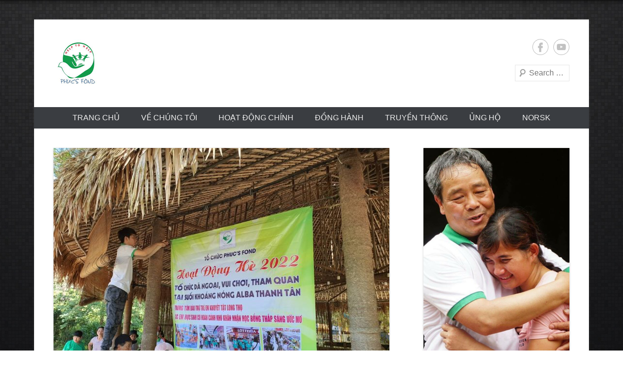

--- FILE ---
content_type: text/html; charset=UTF-8
request_url: http://phucsfondcharity.com/van-con-mot-chut-van-vuong-trong-long/
body_size: 16313
content:
<!DOCTYPE html>

<html lang="en-US">

<head>
<meta charset="UTF-8" />
<link rel="profile" href="http://gmpg.org/xfn/11" />
<link rel="pingback" href="http://phucsfondcharity.com/xmlrpc.php" />
<title>VẪN CÒN MỘT CHÚT &#8220;VẤN VƯƠNG&#8221; TRONG LÒNG</title>
<meta name='robots' content='max-image-preview:large' />
<link rel='dns-prefetch' href='//www.googletagmanager.com' />
<link rel='dns-prefetch' href='//pagead2.googlesyndication.com' />
<link rel="alternate" type="application/rss+xml" title=" &raquo; Feed" href="http://phucsfondcharity.com/feed/" />
<link rel="alternate" type="application/rss+xml" title=" &raquo; Comments Feed" href="http://phucsfondcharity.com/comments/feed/" />
<link rel="alternate" title="oEmbed (JSON)" type="application/json+oembed" href="http://phucsfondcharity.com/wp-json/oembed/1.0/embed?url=http%3A%2F%2Fphucsfondcharity.com%2Fvan-con-mot-chut-van-vuong-trong-long%2F" />
<link rel="alternate" title="oEmbed (XML)" type="text/xml+oembed" href="http://phucsfondcharity.com/wp-json/oembed/1.0/embed?url=http%3A%2F%2Fphucsfondcharity.com%2Fvan-con-mot-chut-van-vuong-trong-long%2F&#038;format=xml" />
<style id='wp-img-auto-sizes-contain-inline-css' type='text/css'>
img:is([sizes=auto i],[sizes^="auto," i]){contain-intrinsic-size:3000px 1500px}
/*# sourceURL=wp-img-auto-sizes-contain-inline-css */
</style>
<style id='wp-emoji-styles-inline-css' type='text/css'>

	img.wp-smiley, img.emoji {
		display: inline !important;
		border: none !important;
		box-shadow: none !important;
		height: 1em !important;
		width: 1em !important;
		margin: 0 0.07em !important;
		vertical-align: -0.1em !important;
		background: none !important;
		padding: 0 !important;
	}
/*# sourceURL=wp-emoji-styles-inline-css */
</style>
<style id='wp-block-library-inline-css' type='text/css'>
:root{--wp-block-synced-color:#7a00df;--wp-block-synced-color--rgb:122,0,223;--wp-bound-block-color:var(--wp-block-synced-color);--wp-editor-canvas-background:#ddd;--wp-admin-theme-color:#007cba;--wp-admin-theme-color--rgb:0,124,186;--wp-admin-theme-color-darker-10:#006ba1;--wp-admin-theme-color-darker-10--rgb:0,107,160.5;--wp-admin-theme-color-darker-20:#005a87;--wp-admin-theme-color-darker-20--rgb:0,90,135;--wp-admin-border-width-focus:2px}@media (min-resolution:192dpi){:root{--wp-admin-border-width-focus:1.5px}}.wp-element-button{cursor:pointer}:root .has-very-light-gray-background-color{background-color:#eee}:root .has-very-dark-gray-background-color{background-color:#313131}:root .has-very-light-gray-color{color:#eee}:root .has-very-dark-gray-color{color:#313131}:root .has-vivid-green-cyan-to-vivid-cyan-blue-gradient-background{background:linear-gradient(135deg,#00d084,#0693e3)}:root .has-purple-crush-gradient-background{background:linear-gradient(135deg,#34e2e4,#4721fb 50%,#ab1dfe)}:root .has-hazy-dawn-gradient-background{background:linear-gradient(135deg,#faaca8,#dad0ec)}:root .has-subdued-olive-gradient-background{background:linear-gradient(135deg,#fafae1,#67a671)}:root .has-atomic-cream-gradient-background{background:linear-gradient(135deg,#fdd79a,#004a59)}:root .has-nightshade-gradient-background{background:linear-gradient(135deg,#330968,#31cdcf)}:root .has-midnight-gradient-background{background:linear-gradient(135deg,#020381,#2874fc)}:root{--wp--preset--font-size--normal:16px;--wp--preset--font-size--huge:42px}.has-regular-font-size{font-size:1em}.has-larger-font-size{font-size:2.625em}.has-normal-font-size{font-size:var(--wp--preset--font-size--normal)}.has-huge-font-size{font-size:var(--wp--preset--font-size--huge)}.has-text-align-center{text-align:center}.has-text-align-left{text-align:left}.has-text-align-right{text-align:right}.has-fit-text{white-space:nowrap!important}#end-resizable-editor-section{display:none}.aligncenter{clear:both}.items-justified-left{justify-content:flex-start}.items-justified-center{justify-content:center}.items-justified-right{justify-content:flex-end}.items-justified-space-between{justify-content:space-between}.screen-reader-text{border:0;clip-path:inset(50%);height:1px;margin:-1px;overflow:hidden;padding:0;position:absolute;width:1px;word-wrap:normal!important}.screen-reader-text:focus{background-color:#ddd;clip-path:none;color:#444;display:block;font-size:1em;height:auto;left:5px;line-height:normal;padding:15px 23px 14px;text-decoration:none;top:5px;width:auto;z-index:100000}html :where(.has-border-color){border-style:solid}html :where([style*=border-top-color]){border-top-style:solid}html :where([style*=border-right-color]){border-right-style:solid}html :where([style*=border-bottom-color]){border-bottom-style:solid}html :where([style*=border-left-color]){border-left-style:solid}html :where([style*=border-width]){border-style:solid}html :where([style*=border-top-width]){border-top-style:solid}html :where([style*=border-right-width]){border-right-style:solid}html :where([style*=border-bottom-width]){border-bottom-style:solid}html :where([style*=border-left-width]){border-left-style:solid}html :where(img[class*=wp-image-]){height:auto;max-width:100%}:where(figure){margin:0 0 1em}html :where(.is-position-sticky){--wp-admin--admin-bar--position-offset:var(--wp-admin--admin-bar--height,0px)}@media screen and (max-width:600px){html :where(.is-position-sticky){--wp-admin--admin-bar--position-offset:0px}}

/*# sourceURL=wp-block-library-inline-css */
</style><style id='wp-block-archives-inline-css' type='text/css'>
.wp-block-archives{box-sizing:border-box}.wp-block-archives-dropdown label{display:block}
/*# sourceURL=http://phucsfondcharity.com/wp-includes/blocks/archives/style.min.css */
</style>
<style id='wp-block-categories-inline-css' type='text/css'>
.wp-block-categories{box-sizing:border-box}.wp-block-categories.alignleft{margin-right:2em}.wp-block-categories.alignright{margin-left:2em}.wp-block-categories.wp-block-categories-dropdown.aligncenter{text-align:center}.wp-block-categories .wp-block-categories__label{display:block;width:100%}
/*# sourceURL=http://phucsfondcharity.com/wp-includes/blocks/categories/style.min.css */
</style>
<style id='wp-block-heading-inline-css' type='text/css'>
h1:where(.wp-block-heading).has-background,h2:where(.wp-block-heading).has-background,h3:where(.wp-block-heading).has-background,h4:where(.wp-block-heading).has-background,h5:where(.wp-block-heading).has-background,h6:where(.wp-block-heading).has-background{padding:1.25em 2.375em}h1.has-text-align-left[style*=writing-mode]:where([style*=vertical-lr]),h1.has-text-align-right[style*=writing-mode]:where([style*=vertical-rl]),h2.has-text-align-left[style*=writing-mode]:where([style*=vertical-lr]),h2.has-text-align-right[style*=writing-mode]:where([style*=vertical-rl]),h3.has-text-align-left[style*=writing-mode]:where([style*=vertical-lr]),h3.has-text-align-right[style*=writing-mode]:where([style*=vertical-rl]),h4.has-text-align-left[style*=writing-mode]:where([style*=vertical-lr]),h4.has-text-align-right[style*=writing-mode]:where([style*=vertical-rl]),h5.has-text-align-left[style*=writing-mode]:where([style*=vertical-lr]),h5.has-text-align-right[style*=writing-mode]:where([style*=vertical-rl]),h6.has-text-align-left[style*=writing-mode]:where([style*=vertical-lr]),h6.has-text-align-right[style*=writing-mode]:where([style*=vertical-rl]){rotate:180deg}
/*# sourceURL=http://phucsfondcharity.com/wp-includes/blocks/heading/style.min.css */
</style>
<style id='wp-block-image-inline-css' type='text/css'>
.wp-block-image>a,.wp-block-image>figure>a{display:inline-block}.wp-block-image img{box-sizing:border-box;height:auto;max-width:100%;vertical-align:bottom}@media not (prefers-reduced-motion){.wp-block-image img.hide{visibility:hidden}.wp-block-image img.show{animation:show-content-image .4s}}.wp-block-image[style*=border-radius] img,.wp-block-image[style*=border-radius]>a{border-radius:inherit}.wp-block-image.has-custom-border img{box-sizing:border-box}.wp-block-image.aligncenter{text-align:center}.wp-block-image.alignfull>a,.wp-block-image.alignwide>a{width:100%}.wp-block-image.alignfull img,.wp-block-image.alignwide img{height:auto;width:100%}.wp-block-image .aligncenter,.wp-block-image .alignleft,.wp-block-image .alignright,.wp-block-image.aligncenter,.wp-block-image.alignleft,.wp-block-image.alignright{display:table}.wp-block-image .aligncenter>figcaption,.wp-block-image .alignleft>figcaption,.wp-block-image .alignright>figcaption,.wp-block-image.aligncenter>figcaption,.wp-block-image.alignleft>figcaption,.wp-block-image.alignright>figcaption{caption-side:bottom;display:table-caption}.wp-block-image .alignleft{float:left;margin:.5em 1em .5em 0}.wp-block-image .alignright{float:right;margin:.5em 0 .5em 1em}.wp-block-image .aligncenter{margin-left:auto;margin-right:auto}.wp-block-image :where(figcaption){margin-bottom:1em;margin-top:.5em}.wp-block-image.is-style-circle-mask img{border-radius:9999px}@supports ((-webkit-mask-image:none) or (mask-image:none)) or (-webkit-mask-image:none){.wp-block-image.is-style-circle-mask img{border-radius:0;-webkit-mask-image:url('data:image/svg+xml;utf8,<svg viewBox="0 0 100 100" xmlns="http://www.w3.org/2000/svg"><circle cx="50" cy="50" r="50"/></svg>');mask-image:url('data:image/svg+xml;utf8,<svg viewBox="0 0 100 100" xmlns="http://www.w3.org/2000/svg"><circle cx="50" cy="50" r="50"/></svg>');mask-mode:alpha;-webkit-mask-position:center;mask-position:center;-webkit-mask-repeat:no-repeat;mask-repeat:no-repeat;-webkit-mask-size:contain;mask-size:contain}}:root :where(.wp-block-image.is-style-rounded img,.wp-block-image .is-style-rounded img){border-radius:9999px}.wp-block-image figure{margin:0}.wp-lightbox-container{display:flex;flex-direction:column;position:relative}.wp-lightbox-container img{cursor:zoom-in}.wp-lightbox-container img:hover+button{opacity:1}.wp-lightbox-container button{align-items:center;backdrop-filter:blur(16px) saturate(180%);background-color:#5a5a5a40;border:none;border-radius:4px;cursor:zoom-in;display:flex;height:20px;justify-content:center;opacity:0;padding:0;position:absolute;right:16px;text-align:center;top:16px;width:20px;z-index:100}@media not (prefers-reduced-motion){.wp-lightbox-container button{transition:opacity .2s ease}}.wp-lightbox-container button:focus-visible{outline:3px auto #5a5a5a40;outline:3px auto -webkit-focus-ring-color;outline-offset:3px}.wp-lightbox-container button:hover{cursor:pointer;opacity:1}.wp-lightbox-container button:focus{opacity:1}.wp-lightbox-container button:focus,.wp-lightbox-container button:hover,.wp-lightbox-container button:not(:hover):not(:active):not(.has-background){background-color:#5a5a5a40;border:none}.wp-lightbox-overlay{box-sizing:border-box;cursor:zoom-out;height:100vh;left:0;overflow:hidden;position:fixed;top:0;visibility:hidden;width:100%;z-index:100000}.wp-lightbox-overlay .close-button{align-items:center;cursor:pointer;display:flex;justify-content:center;min-height:40px;min-width:40px;padding:0;position:absolute;right:calc(env(safe-area-inset-right) + 16px);top:calc(env(safe-area-inset-top) + 16px);z-index:5000000}.wp-lightbox-overlay .close-button:focus,.wp-lightbox-overlay .close-button:hover,.wp-lightbox-overlay .close-button:not(:hover):not(:active):not(.has-background){background:none;border:none}.wp-lightbox-overlay .lightbox-image-container{height:var(--wp--lightbox-container-height);left:50%;overflow:hidden;position:absolute;top:50%;transform:translate(-50%,-50%);transform-origin:top left;width:var(--wp--lightbox-container-width);z-index:9999999999}.wp-lightbox-overlay .wp-block-image{align-items:center;box-sizing:border-box;display:flex;height:100%;justify-content:center;margin:0;position:relative;transform-origin:0 0;width:100%;z-index:3000000}.wp-lightbox-overlay .wp-block-image img{height:var(--wp--lightbox-image-height);min-height:var(--wp--lightbox-image-height);min-width:var(--wp--lightbox-image-width);width:var(--wp--lightbox-image-width)}.wp-lightbox-overlay .wp-block-image figcaption{display:none}.wp-lightbox-overlay button{background:none;border:none}.wp-lightbox-overlay .scrim{background-color:#fff;height:100%;opacity:.9;position:absolute;width:100%;z-index:2000000}.wp-lightbox-overlay.active{visibility:visible}@media not (prefers-reduced-motion){.wp-lightbox-overlay.active{animation:turn-on-visibility .25s both}.wp-lightbox-overlay.active img{animation:turn-on-visibility .35s both}.wp-lightbox-overlay.show-closing-animation:not(.active){animation:turn-off-visibility .35s both}.wp-lightbox-overlay.show-closing-animation:not(.active) img{animation:turn-off-visibility .25s both}.wp-lightbox-overlay.zoom.active{animation:none;opacity:1;visibility:visible}.wp-lightbox-overlay.zoom.active .lightbox-image-container{animation:lightbox-zoom-in .4s}.wp-lightbox-overlay.zoom.active .lightbox-image-container img{animation:none}.wp-lightbox-overlay.zoom.active .scrim{animation:turn-on-visibility .4s forwards}.wp-lightbox-overlay.zoom.show-closing-animation:not(.active){animation:none}.wp-lightbox-overlay.zoom.show-closing-animation:not(.active) .lightbox-image-container{animation:lightbox-zoom-out .4s}.wp-lightbox-overlay.zoom.show-closing-animation:not(.active) .lightbox-image-container img{animation:none}.wp-lightbox-overlay.zoom.show-closing-animation:not(.active) .scrim{animation:turn-off-visibility .4s forwards}}@keyframes show-content-image{0%{visibility:hidden}99%{visibility:hidden}to{visibility:visible}}@keyframes turn-on-visibility{0%{opacity:0}to{opacity:1}}@keyframes turn-off-visibility{0%{opacity:1;visibility:visible}99%{opacity:0;visibility:visible}to{opacity:0;visibility:hidden}}@keyframes lightbox-zoom-in{0%{transform:translate(calc((-100vw + var(--wp--lightbox-scrollbar-width))/2 + var(--wp--lightbox-initial-left-position)),calc(-50vh + var(--wp--lightbox-initial-top-position))) scale(var(--wp--lightbox-scale))}to{transform:translate(-50%,-50%) scale(1)}}@keyframes lightbox-zoom-out{0%{transform:translate(-50%,-50%) scale(1);visibility:visible}99%{visibility:visible}to{transform:translate(calc((-100vw + var(--wp--lightbox-scrollbar-width))/2 + var(--wp--lightbox-initial-left-position)),calc(-50vh + var(--wp--lightbox-initial-top-position))) scale(var(--wp--lightbox-scale));visibility:hidden}}
/*# sourceURL=http://phucsfondcharity.com/wp-includes/blocks/image/style.min.css */
</style>
<style id='wp-block-image-theme-inline-css' type='text/css'>
:root :where(.wp-block-image figcaption){color:#555;font-size:13px;text-align:center}.is-dark-theme :root :where(.wp-block-image figcaption){color:#ffffffa6}.wp-block-image{margin:0 0 1em}
/*# sourceURL=http://phucsfondcharity.com/wp-includes/blocks/image/theme.min.css */
</style>
<style id='wp-block-latest-posts-inline-css' type='text/css'>
.wp-block-latest-posts{box-sizing:border-box}.wp-block-latest-posts.alignleft{margin-right:2em}.wp-block-latest-posts.alignright{margin-left:2em}.wp-block-latest-posts.wp-block-latest-posts__list{list-style:none}.wp-block-latest-posts.wp-block-latest-posts__list li{clear:both;overflow-wrap:break-word}.wp-block-latest-posts.is-grid{display:flex;flex-wrap:wrap}.wp-block-latest-posts.is-grid li{margin:0 1.25em 1.25em 0;width:100%}@media (min-width:600px){.wp-block-latest-posts.columns-2 li{width:calc(50% - .625em)}.wp-block-latest-posts.columns-2 li:nth-child(2n){margin-right:0}.wp-block-latest-posts.columns-3 li{width:calc(33.33333% - .83333em)}.wp-block-latest-posts.columns-3 li:nth-child(3n){margin-right:0}.wp-block-latest-posts.columns-4 li{width:calc(25% - .9375em)}.wp-block-latest-posts.columns-4 li:nth-child(4n){margin-right:0}.wp-block-latest-posts.columns-5 li{width:calc(20% - 1em)}.wp-block-latest-posts.columns-5 li:nth-child(5n){margin-right:0}.wp-block-latest-posts.columns-6 li{width:calc(16.66667% - 1.04167em)}.wp-block-latest-posts.columns-6 li:nth-child(6n){margin-right:0}}:root :where(.wp-block-latest-posts.is-grid){padding:0}:root :where(.wp-block-latest-posts.wp-block-latest-posts__list){padding-left:0}.wp-block-latest-posts__post-author,.wp-block-latest-posts__post-date{display:block;font-size:.8125em}.wp-block-latest-posts__post-excerpt,.wp-block-latest-posts__post-full-content{margin-bottom:1em;margin-top:.5em}.wp-block-latest-posts__featured-image a{display:inline-block}.wp-block-latest-posts__featured-image img{height:auto;max-width:100%;width:auto}.wp-block-latest-posts__featured-image.alignleft{float:left;margin-right:1em}.wp-block-latest-posts__featured-image.alignright{float:right;margin-left:1em}.wp-block-latest-posts__featured-image.aligncenter{margin-bottom:1em;text-align:center}
/*# sourceURL=http://phucsfondcharity.com/wp-includes/blocks/latest-posts/style.min.css */
</style>
<style id='wp-block-embed-inline-css' type='text/css'>
.wp-block-embed.alignleft,.wp-block-embed.alignright,.wp-block[data-align=left]>[data-type="core/embed"],.wp-block[data-align=right]>[data-type="core/embed"]{max-width:360px;width:100%}.wp-block-embed.alignleft .wp-block-embed__wrapper,.wp-block-embed.alignright .wp-block-embed__wrapper,.wp-block[data-align=left]>[data-type="core/embed"] .wp-block-embed__wrapper,.wp-block[data-align=right]>[data-type="core/embed"] .wp-block-embed__wrapper{min-width:280px}.wp-block-cover .wp-block-embed{min-height:240px;min-width:320px}.wp-block-embed{overflow-wrap:break-word}.wp-block-embed :where(figcaption){margin-bottom:1em;margin-top:.5em}.wp-block-embed iframe{max-width:100%}.wp-block-embed__wrapper{position:relative}.wp-embed-responsive .wp-has-aspect-ratio .wp-block-embed__wrapper:before{content:"";display:block;padding-top:50%}.wp-embed-responsive .wp-has-aspect-ratio iframe{bottom:0;height:100%;left:0;position:absolute;right:0;top:0;width:100%}.wp-embed-responsive .wp-embed-aspect-21-9 .wp-block-embed__wrapper:before{padding-top:42.85%}.wp-embed-responsive .wp-embed-aspect-18-9 .wp-block-embed__wrapper:before{padding-top:50%}.wp-embed-responsive .wp-embed-aspect-16-9 .wp-block-embed__wrapper:before{padding-top:56.25%}.wp-embed-responsive .wp-embed-aspect-4-3 .wp-block-embed__wrapper:before{padding-top:75%}.wp-embed-responsive .wp-embed-aspect-1-1 .wp-block-embed__wrapper:before{padding-top:100%}.wp-embed-responsive .wp-embed-aspect-9-16 .wp-block-embed__wrapper:before{padding-top:177.77%}.wp-embed-responsive .wp-embed-aspect-1-2 .wp-block-embed__wrapper:before{padding-top:200%}
/*# sourceURL=http://phucsfondcharity.com/wp-includes/blocks/embed/style.min.css */
</style>
<style id='wp-block-embed-theme-inline-css' type='text/css'>
.wp-block-embed :where(figcaption){color:#555;font-size:13px;text-align:center}.is-dark-theme .wp-block-embed :where(figcaption){color:#ffffffa6}.wp-block-embed{margin:0 0 1em}
/*# sourceURL=http://phucsfondcharity.com/wp-includes/blocks/embed/theme.min.css */
</style>
<style id='wp-block-group-inline-css' type='text/css'>
.wp-block-group{box-sizing:border-box}:where(.wp-block-group.wp-block-group-is-layout-constrained){position:relative}
/*# sourceURL=http://phucsfondcharity.com/wp-includes/blocks/group/style.min.css */
</style>
<style id='wp-block-group-theme-inline-css' type='text/css'>
:where(.wp-block-group.has-background){padding:1.25em 2.375em}
/*# sourceURL=http://phucsfondcharity.com/wp-includes/blocks/group/theme.min.css */
</style>
<style id='wp-block-pullquote-inline-css' type='text/css'>
.wp-block-pullquote{box-sizing:border-box;margin:0 0 1em;overflow-wrap:break-word;padding:4em 0;text-align:center}.wp-block-pullquote blockquote,.wp-block-pullquote p{color:inherit}.wp-block-pullquote blockquote{margin:0}.wp-block-pullquote p{margin-top:0}.wp-block-pullquote p:last-child{margin-bottom:0}.wp-block-pullquote.alignleft,.wp-block-pullquote.alignright{max-width:420px}.wp-block-pullquote cite,.wp-block-pullquote footer{position:relative}.wp-block-pullquote .has-text-color a{color:inherit}.wp-block-pullquote.has-text-align-left blockquote{text-align:left}.wp-block-pullquote.has-text-align-right blockquote{text-align:right}.wp-block-pullquote.has-text-align-center blockquote{text-align:center}.wp-block-pullquote.is-style-solid-color{border:none}.wp-block-pullquote.is-style-solid-color blockquote{margin-left:auto;margin-right:auto;max-width:60%}.wp-block-pullquote.is-style-solid-color blockquote p{font-size:2em;margin-bottom:0;margin-top:0}.wp-block-pullquote.is-style-solid-color blockquote cite{font-style:normal;text-transform:none}.wp-block-pullquote :where(cite){color:inherit;display:block}
/*# sourceURL=http://phucsfondcharity.com/wp-includes/blocks/pullquote/style.min.css */
</style>
<style id='wp-block-pullquote-theme-inline-css' type='text/css'>
.wp-block-pullquote{border-bottom:4px solid;border-top:4px solid;color:currentColor;margin-bottom:1.75em}.wp-block-pullquote :where(cite),.wp-block-pullquote :where(footer),.wp-block-pullquote__citation{color:currentColor;font-size:.8125em;font-style:normal;text-transform:uppercase}
/*# sourceURL=http://phucsfondcharity.com/wp-includes/blocks/pullquote/theme.min.css */
</style>
<style id='global-styles-inline-css' type='text/css'>
:root{--wp--preset--aspect-ratio--square: 1;--wp--preset--aspect-ratio--4-3: 4/3;--wp--preset--aspect-ratio--3-4: 3/4;--wp--preset--aspect-ratio--3-2: 3/2;--wp--preset--aspect-ratio--2-3: 2/3;--wp--preset--aspect-ratio--16-9: 16/9;--wp--preset--aspect-ratio--9-16: 9/16;--wp--preset--color--black: #000000;--wp--preset--color--cyan-bluish-gray: #abb8c3;--wp--preset--color--white: #ffffff;--wp--preset--color--pale-pink: #f78da7;--wp--preset--color--vivid-red: #cf2e2e;--wp--preset--color--luminous-vivid-orange: #ff6900;--wp--preset--color--luminous-vivid-amber: #fcb900;--wp--preset--color--light-green-cyan: #7bdcb5;--wp--preset--color--vivid-green-cyan: #00d084;--wp--preset--color--pale-cyan-blue: #8ed1fc;--wp--preset--color--vivid-cyan-blue: #0693e3;--wp--preset--color--vivid-purple: #9b51e0;--wp--preset--color--dark-gray: #3a3d41;--wp--preset--color--medium-gray: #757575;--wp--preset--color--light-gray: #eeeeee;--wp--preset--color--blue: #0088cc;--wp--preset--gradient--vivid-cyan-blue-to-vivid-purple: linear-gradient(135deg,rgb(6,147,227) 0%,rgb(155,81,224) 100%);--wp--preset--gradient--light-green-cyan-to-vivid-green-cyan: linear-gradient(135deg,rgb(122,220,180) 0%,rgb(0,208,130) 100%);--wp--preset--gradient--luminous-vivid-amber-to-luminous-vivid-orange: linear-gradient(135deg,rgb(252,185,0) 0%,rgb(255,105,0) 100%);--wp--preset--gradient--luminous-vivid-orange-to-vivid-red: linear-gradient(135deg,rgb(255,105,0) 0%,rgb(207,46,46) 100%);--wp--preset--gradient--very-light-gray-to-cyan-bluish-gray: linear-gradient(135deg,rgb(238,238,238) 0%,rgb(169,184,195) 100%);--wp--preset--gradient--cool-to-warm-spectrum: linear-gradient(135deg,rgb(74,234,220) 0%,rgb(151,120,209) 20%,rgb(207,42,186) 40%,rgb(238,44,130) 60%,rgb(251,105,98) 80%,rgb(254,248,76) 100%);--wp--preset--gradient--blush-light-purple: linear-gradient(135deg,rgb(255,206,236) 0%,rgb(152,150,240) 100%);--wp--preset--gradient--blush-bordeaux: linear-gradient(135deg,rgb(254,205,165) 0%,rgb(254,45,45) 50%,rgb(107,0,62) 100%);--wp--preset--gradient--luminous-dusk: linear-gradient(135deg,rgb(255,203,112) 0%,rgb(199,81,192) 50%,rgb(65,88,208) 100%);--wp--preset--gradient--pale-ocean: linear-gradient(135deg,rgb(255,245,203) 0%,rgb(182,227,212) 50%,rgb(51,167,181) 100%);--wp--preset--gradient--electric-grass: linear-gradient(135deg,rgb(202,248,128) 0%,rgb(113,206,126) 100%);--wp--preset--gradient--midnight: linear-gradient(135deg,rgb(2,3,129) 0%,rgb(40,116,252) 100%);--wp--preset--font-size--small: 16px;--wp--preset--font-size--medium: 20px;--wp--preset--font-size--large: 24px;--wp--preset--font-size--x-large: 42px;--wp--preset--font-size--extra-small: 16px;--wp--preset--font-size--normal: 18px;--wp--preset--font-size--huge: 30px;--wp--preset--spacing--20: 0.44rem;--wp--preset--spacing--30: 0.67rem;--wp--preset--spacing--40: 1rem;--wp--preset--spacing--50: 1.5rem;--wp--preset--spacing--60: 2.25rem;--wp--preset--spacing--70: 3.38rem;--wp--preset--spacing--80: 5.06rem;--wp--preset--shadow--natural: 6px 6px 9px rgba(0, 0, 0, 0.2);--wp--preset--shadow--deep: 12px 12px 50px rgba(0, 0, 0, 0.4);--wp--preset--shadow--sharp: 6px 6px 0px rgba(0, 0, 0, 0.2);--wp--preset--shadow--outlined: 6px 6px 0px -3px rgb(255, 255, 255), 6px 6px rgb(0, 0, 0);--wp--preset--shadow--crisp: 6px 6px 0px rgb(0, 0, 0);}:where(.is-layout-flex){gap: 0.5em;}:where(.is-layout-grid){gap: 0.5em;}body .is-layout-flex{display: flex;}.is-layout-flex{flex-wrap: wrap;align-items: center;}.is-layout-flex > :is(*, div){margin: 0;}body .is-layout-grid{display: grid;}.is-layout-grid > :is(*, div){margin: 0;}:where(.wp-block-columns.is-layout-flex){gap: 2em;}:where(.wp-block-columns.is-layout-grid){gap: 2em;}:where(.wp-block-post-template.is-layout-flex){gap: 1.25em;}:where(.wp-block-post-template.is-layout-grid){gap: 1.25em;}.has-black-color{color: var(--wp--preset--color--black) !important;}.has-cyan-bluish-gray-color{color: var(--wp--preset--color--cyan-bluish-gray) !important;}.has-white-color{color: var(--wp--preset--color--white) !important;}.has-pale-pink-color{color: var(--wp--preset--color--pale-pink) !important;}.has-vivid-red-color{color: var(--wp--preset--color--vivid-red) !important;}.has-luminous-vivid-orange-color{color: var(--wp--preset--color--luminous-vivid-orange) !important;}.has-luminous-vivid-amber-color{color: var(--wp--preset--color--luminous-vivid-amber) !important;}.has-light-green-cyan-color{color: var(--wp--preset--color--light-green-cyan) !important;}.has-vivid-green-cyan-color{color: var(--wp--preset--color--vivid-green-cyan) !important;}.has-pale-cyan-blue-color{color: var(--wp--preset--color--pale-cyan-blue) !important;}.has-vivid-cyan-blue-color{color: var(--wp--preset--color--vivid-cyan-blue) !important;}.has-vivid-purple-color{color: var(--wp--preset--color--vivid-purple) !important;}.has-black-background-color{background-color: var(--wp--preset--color--black) !important;}.has-cyan-bluish-gray-background-color{background-color: var(--wp--preset--color--cyan-bluish-gray) !important;}.has-white-background-color{background-color: var(--wp--preset--color--white) !important;}.has-pale-pink-background-color{background-color: var(--wp--preset--color--pale-pink) !important;}.has-vivid-red-background-color{background-color: var(--wp--preset--color--vivid-red) !important;}.has-luminous-vivid-orange-background-color{background-color: var(--wp--preset--color--luminous-vivid-orange) !important;}.has-luminous-vivid-amber-background-color{background-color: var(--wp--preset--color--luminous-vivid-amber) !important;}.has-light-green-cyan-background-color{background-color: var(--wp--preset--color--light-green-cyan) !important;}.has-vivid-green-cyan-background-color{background-color: var(--wp--preset--color--vivid-green-cyan) !important;}.has-pale-cyan-blue-background-color{background-color: var(--wp--preset--color--pale-cyan-blue) !important;}.has-vivid-cyan-blue-background-color{background-color: var(--wp--preset--color--vivid-cyan-blue) !important;}.has-vivid-purple-background-color{background-color: var(--wp--preset--color--vivid-purple) !important;}.has-black-border-color{border-color: var(--wp--preset--color--black) !important;}.has-cyan-bluish-gray-border-color{border-color: var(--wp--preset--color--cyan-bluish-gray) !important;}.has-white-border-color{border-color: var(--wp--preset--color--white) !important;}.has-pale-pink-border-color{border-color: var(--wp--preset--color--pale-pink) !important;}.has-vivid-red-border-color{border-color: var(--wp--preset--color--vivid-red) !important;}.has-luminous-vivid-orange-border-color{border-color: var(--wp--preset--color--luminous-vivid-orange) !important;}.has-luminous-vivid-amber-border-color{border-color: var(--wp--preset--color--luminous-vivid-amber) !important;}.has-light-green-cyan-border-color{border-color: var(--wp--preset--color--light-green-cyan) !important;}.has-vivid-green-cyan-border-color{border-color: var(--wp--preset--color--vivid-green-cyan) !important;}.has-pale-cyan-blue-border-color{border-color: var(--wp--preset--color--pale-cyan-blue) !important;}.has-vivid-cyan-blue-border-color{border-color: var(--wp--preset--color--vivid-cyan-blue) !important;}.has-vivid-purple-border-color{border-color: var(--wp--preset--color--vivid-purple) !important;}.has-vivid-cyan-blue-to-vivid-purple-gradient-background{background: var(--wp--preset--gradient--vivid-cyan-blue-to-vivid-purple) !important;}.has-light-green-cyan-to-vivid-green-cyan-gradient-background{background: var(--wp--preset--gradient--light-green-cyan-to-vivid-green-cyan) !important;}.has-luminous-vivid-amber-to-luminous-vivid-orange-gradient-background{background: var(--wp--preset--gradient--luminous-vivid-amber-to-luminous-vivid-orange) !important;}.has-luminous-vivid-orange-to-vivid-red-gradient-background{background: var(--wp--preset--gradient--luminous-vivid-orange-to-vivid-red) !important;}.has-very-light-gray-to-cyan-bluish-gray-gradient-background{background: var(--wp--preset--gradient--very-light-gray-to-cyan-bluish-gray) !important;}.has-cool-to-warm-spectrum-gradient-background{background: var(--wp--preset--gradient--cool-to-warm-spectrum) !important;}.has-blush-light-purple-gradient-background{background: var(--wp--preset--gradient--blush-light-purple) !important;}.has-blush-bordeaux-gradient-background{background: var(--wp--preset--gradient--blush-bordeaux) !important;}.has-luminous-dusk-gradient-background{background: var(--wp--preset--gradient--luminous-dusk) !important;}.has-pale-ocean-gradient-background{background: var(--wp--preset--gradient--pale-ocean) !important;}.has-electric-grass-gradient-background{background: var(--wp--preset--gradient--electric-grass) !important;}.has-midnight-gradient-background{background: var(--wp--preset--gradient--midnight) !important;}.has-small-font-size{font-size: var(--wp--preset--font-size--small) !important;}.has-medium-font-size{font-size: var(--wp--preset--font-size--medium) !important;}.has-large-font-size{font-size: var(--wp--preset--font-size--large) !important;}.has-x-large-font-size{font-size: var(--wp--preset--font-size--x-large) !important;}
:root :where(.wp-block-pullquote){font-size: 1.5em;line-height: 1.6;}
/*# sourceURL=global-styles-inline-css */
</style>

<style id='classic-theme-styles-inline-css' type='text/css'>
/*! This file is auto-generated */
.wp-block-button__link{color:#fff;background-color:#32373c;border-radius:9999px;box-shadow:none;text-decoration:none;padding:calc(.667em + 2px) calc(1.333em + 2px);font-size:1.125em}.wp-block-file__button{background:#32373c;color:#fff;text-decoration:none}
/*# sourceURL=/wp-includes/css/classic-themes.min.css */
</style>
<link rel='stylesheet' id='catcheverest-style-css' href='http://phucsfondcharity.com/wp-content/themes/catch-everest/style.css?ver=20260107-14648' type='text/css' media='all' />
<link rel='stylesheet' id='catcheverest-block-style-css' href='http://phucsfondcharity.com/wp-content/themes/catch-everest/css/blocks.css?ver=1.0' type='text/css' media='all' />
<link rel='stylesheet' id='genericons-css' href='http://phucsfondcharity.com/wp-content/themes/catch-everest/genericons/genericons.css?ver=3.4.1' type='text/css' media='all' />
<script type="text/javascript" src="http://phucsfondcharity.com/wp-includes/js/jquery/jquery.min.js?ver=3.7.1" id="jquery-core-js"></script>
<script type="text/javascript" src="http://phucsfondcharity.com/wp-includes/js/jquery/jquery-migrate.min.js?ver=3.4.1" id="jquery-migrate-js"></script>
<link rel="https://api.w.org/" href="http://phucsfondcharity.com/wp-json/" /><link rel="alternate" title="JSON" type="application/json" href="http://phucsfondcharity.com/wp-json/wp/v2/posts/3015" /><link rel="EditURI" type="application/rsd+xml" title="RSD" href="http://phucsfondcharity.com/xmlrpc.php?rsd" />
<link rel="canonical" href="http://phucsfondcharity.com/van-con-mot-chut-van-vuong-trong-long/" />
<link rel='shortlink' href='http://phucsfondcharity.com/?p=3015' />
<meta name="generator" content="Site Kit by Google 1.170.0" /><!-- refreshing cache -->
<!-- Google AdSense meta tags added by Site Kit -->
<meta name="google-adsense-platform-account" content="ca-host-pub-2644536267352236">
<meta name="google-adsense-platform-domain" content="sitekit.withgoogle.com">
<!-- End Google AdSense meta tags added by Site Kit -->
	<style type="text/css">
			#hgroup.with-logo { padding: 0; }
		#site-title,
		#site-description {
			position: absolute !important;
			clip: rect(1px 1px 1px 1px); /* IE6, IE7 */
			clip: rect(1px, 1px, 1px, 1px);
		}
		</style>
	<style type="text/css" id="custom-background-css">
body.custom-background { background-image: url("http://phucsfondcharity.com/wp-content/uploads/2015/03/wallpaper324845.jpg"); background-position: center top; background-size: auto; background-repeat: repeat; background-attachment: fixed; }
</style>
	
<!-- Google Tag Manager snippet added by Site Kit -->
<script type="text/javascript">
/* <![CDATA[ */

			( function( w, d, s, l, i ) {
				w[l] = w[l] || [];
				w[l].push( {'gtm.start': new Date().getTime(), event: 'gtm.js'} );
				var f = d.getElementsByTagName( s )[0],
					j = d.createElement( s ), dl = l != 'dataLayer' ? '&l=' + l : '';
				j.async = true;
				j.src = 'https://www.googletagmanager.com/gtm.js?id=' + i + dl;
				f.parentNode.insertBefore( j, f );
			} )( window, document, 'script', 'dataLayer', 'GTM-MDPQQZX' );
			
/* ]]> */
</script>

<!-- End Google Tag Manager snippet added by Site Kit -->

<!-- Google AdSense snippet added by Site Kit -->
<script type="text/javascript" async="async" src="https://pagead2.googlesyndication.com/pagead/js/adsbygoogle.js?client=ca-pub-6197252545719204&amp;host=ca-host-pub-2644536267352236" crossorigin="anonymous"></script>

<!-- End Google AdSense snippet added by Site Kit -->
<link rel="icon" href="http://phucsfondcharity.com/wp-content/uploads/2021/09/flavicon-pf.gif" sizes="32x32" />
<link rel="icon" href="http://phucsfondcharity.com/wp-content/uploads/2021/09/flavicon-pf.gif" sizes="192x192" />
<link rel="apple-touch-icon" href="http://phucsfondcharity.com/wp-content/uploads/2021/09/flavicon-pf.gif" />
<meta name="msapplication-TileImage" content="http://phucsfondcharity.com/wp-content/uploads/2021/09/flavicon-pf.gif" />
		<style type="text/css" id="wp-custom-css">
			.powered {display: none;}
.copyright {display: none;}
code, kbd, tt, var {display: none;}
textarea {display: none;}
#commentform input {display: none;}

comments-title, #reply-title, #respond{display: none;}


#h1{ border-bottom: 4px solid #FF6600;
    color: #333333;
    font-size: 1.8em;
    text-shadow: 0 2px 0 #CCCCCC;
     font-weight: bold;
    width: calc(100% - 20px) !important;
}
#block { background: #CCC;
width: 50%;
margin: 100px 10px 10px 10px;
padding: 5px 5px 5px 10px;
float: left;
border: 4px solid #FF6600;
display: block;}
#titreh1 {    color: #009933;
    font-family: 'Comic Sans MS';
    font-size: 2.7em;
    font-weight: bold;
    margin: -20px 0 5px;}
#titreh2 {    color: #009933;
    font-family: 'Comic Sans MS';
    font-size: 1.7em;
    font-weight: bold;
    margin: -10px 0 3px;
    background-color:#F3F3F3;}
#resume{    border-bottom: 3px solid #DCDEDF;
    border-top: 3px solid #DCDEDF;
    color: #7C7C7C;
    font-size: 1.5em;
    font-weight: normal;
    margin: -15px 0 18px;
    padding: 6px 0 6px;}

.page-header{display: none;}
 		</style>
		</head>

<body class="wp-singular post-template-default single single-post postid-3015 single-format-standard custom-background wp-custom-logo wp-embed-responsive wp-theme-catch-everest right-sidebar">

		<!-- Google Tag Manager (noscript) snippet added by Site Kit -->
		<noscript>
			<iframe src="https://www.googletagmanager.com/ns.html?id=GTM-MDPQQZX" height="0" width="0" style="display:none;visibility:hidden"></iframe>
		</noscript>
		<!-- End Google Tag Manager (noscript) snippet added by Site Kit -->
		

<div id="page" class="hfeed site">

		<a class="skip-link screen-reader-text" href="#content">Skip to content</a>

	<header id="masthead" role="banner">

    	
    	<div id="hgroup-wrap" class="container">

       		
        <div id="header-left">
                            	<div id="site-logo"><a href="http://phucsfondcharity.com/" class="custom-logo-link" rel="home"><img width="100" height="100" src="http://phucsfondcharity.com/wp-content/uploads/2021/09/flavicon-pf.gif" class="custom-logo" alt="" decoding="async" /></a></div>
                	<div id="hgroup" class="with-logo">
                
									<p id="site-title"><a href="http://phucsfondcharity.com/" rel="home"></a></p>
				
            </div><!-- #hgroup -->
        </div><!-- #header-left -->

    <div id="header-right" class="header-sidebar widget-area">
    				<aside class="widget widget_catcheverest_social_widget">
           		
		<ul class="social-profile"><li class="facebook"><a href="https://www.facebook.com/phucs.fond.9" title="Facebook" target="_blank">Facebook</a></li><li class="you-tube"><a href="https://www.youtube.com/channel/UC0pMXA2VdcBEnWQ50_m2-2A" title="YouTube" target="_blank">YouTube</a></li>
		</ul>           	</aside>
		        <aside class="widget widget_search" id="search-5">
        		<form method="get" class="searchform" action="http://phucsfondcharity.com/" role="search">
		<label for="s" class="screen-reader-text">Search</label>
		<input type="text" class="field" name="s" value="" id="s" placeholder="Search …" />
		<input type="submit" class="submit" name="submit" id="searchsubmit" value="Search" />
	</form>
		</aside>
    </div><!-- #header-right .widget-area -->

        </div><!-- #hgroup-wrap -->

        	<div id="primary-menu-wrapper" class="menu-wrapper">
        <div class="menu-toggle-wrapper">
            <button id="menu-toggle" class="menu-toggle" aria-controls="main-menu" aria-expanded="false"><span class="menu-label">Menu</span></button>
        </div><!-- .menu-toggle-wrapper -->

        <div class="menu-inside-wrapper">
            <nav id="site-navigation" class="main-navigation" role="navigation" aria-label="Primary Menu">
            <ul id="primary-menu" class="menu nav-menu"><li id="menu-item-914" class="menu-item menu-item-type-custom menu-item-object-custom menu-item-home menu-item-914"><a href="http://phucsfondcharity.com/">Trang chủ</a></li>
<li id="menu-item-17" class="menu-item menu-item-type-custom menu-item-object-custom menu-item-home menu-item-has-children menu-item-17"><a href="http://phucsfondcharity.com">VỀ CHÚNG TÔI</a>
<ul class="sub-menu">
	<li id="menu-item-18" class="menu-item menu-item-type-post_type menu-item-object-page menu-item-18"><a href="http://phucsfondcharity.com/gioi-thieu-phucs-fond/lich-su/">QUÁ TRÌNH PHÁT TRIỂN</a></li>
	<li id="menu-item-21" class="menu-item menu-item-type-post_type menu-item-object-page menu-item-21"><a href="http://phucsfondcharity.com/gioi-thieu-phucs-fond/su-menh/">SỨ MỆNH</a></li>
	<li id="menu-item-23" class="menu-item menu-item-type-post_type menu-item-object-page menu-item-23"><a href="http://phucsfondcharity.com/gioi-thieu-phucs-fond/to-chuc/">Tổ chức</a></li>
	<li id="menu-item-22" class="menu-item menu-item-type-post_type menu-item-object-page menu-item-22"><a href="http://phucsfondcharity.com/gioi-thieu-phucs-fond/thu-ngo/">THƯ NGỎ</a></li>
	<li id="menu-item-460" class="menu-item menu-item-type-post_type menu-item-object-page menu-item-460"><a href="http://phucsfondcharity.com/gioi-thieu-phucs-fond/lien-he/">LIÊN HỆ</a></li>
</ul>
</li>
<li id="menu-item-1507" class="menu-item menu-item-type-custom menu-item-object-custom menu-item-home menu-item-has-children menu-item-1507"><a href="http://phucsfondcharity.com">Hoạt động CHÍNH</a>
<ul class="sub-menu">
	<li id="menu-item-54" class="menu-item menu-item-type-post_type menu-item-object-page menu-item-54"><a href="http://phucsfondcharity.com/hoat-dong/hoc-bong/">Học bổng Phuc&#8217;s Fond</a></li>
	<li id="menu-item-52" class="menu-item menu-item-type-post_type menu-item-object-page menu-item-52"><a href="http://phucsfondcharity.com/hoat-dong/giup-nguoi-kho-khan/">GIÚP NGƯỜI CÓ HOÀN CẢNH KHÓ KHĂN</a></li>
	<li id="menu-item-53" class="menu-item menu-item-type-post_type menu-item-object-page menu-item-53"><a href="http://phucsfondcharity.com/hoat-dong/ngay-gia-dinh/">Ngày gia đình viện dưỡng lão</a></li>
	<li id="menu-item-55" class="menu-item menu-item-type-post_type menu-item-object-page menu-item-55"><a href="http://phucsfondcharity.com/hoat-dong/nha-tinh-nghia/">Nhà tình thương</a></li>
</ul>
</li>
<li id="menu-item-1509" class="menu-item menu-item-type-custom menu-item-object-custom menu-item-home menu-item-has-children menu-item-1509"><a href="http://phucsfondcharity.com">Đồng hành</a>
<ul class="sub-menu">
	<li id="menu-item-100" class="menu-item menu-item-type-post_type menu-item-object-page menu-item-100"><a href="http://phucsfondcharity.com/ung-ho/tinh-nguyen-vien/">TÌNH NGUYỆN VIÊN</a></li>
	<li id="menu-item-99" class="menu-item menu-item-type-post_type menu-item-object-page menu-item-99"><a href="http://phucsfondcharity.com/ung-ho/doi-tac/">NHÀ TÀI TRỢ</a></li>
</ul>
</li>
<li id="menu-item-1952" class="menu-item menu-item-type-taxonomy menu-item-object-category menu-item-1952"><a href="http://phucsfondcharity.com/category/truyen-thong/">Truyền thông</a></li>
<li id="menu-item-1945" class="menu-item menu-item-type-post_type menu-item-object-page menu-item-1945"><a href="http://phucsfondcharity.com/ung-ho/ung-ho-phuc-fond/">ỦNG HỘ</a></li>
<li id="menu-item-2252" class="menu-item menu-item-type-custom menu-item-object-custom menu-item-2252"><a href="http://phucsfondcharity.org">norsk</a></li>
<li class="default-menu"><a href="http://phucsfondcharity.com/" title="Menu">Menu</a></li></ul>            </nav><!-- .main-navigation -->
    	</div>
    </div>

	</header><!-- #masthead .site-header -->

	
	

    <div id="main" class="container">

		
		<div id="primary" class="content-area">
			<div id="content" class="site-content" role="main">

			
					<nav role="navigation" id="nav-above" class="site-navigation post-navigation">
		<a class="screen-reader-text">Post navigation</a>

	
		<div class="nav-previous"><a href="http://phucsfondcharity.com/bao-cao-tai-chanh-thang-8-nam-2022/" rel="prev"><span class="meta-nav">&larr;</span> BÁO CÁO TÀI CHÁNH THÁNG 8 NĂM 2022</a></div>		<div class="nav-next"><a href="http://phucsfondcharity.com/phucs-fond-no-nuc-chuan-bi-chuong-trinh-trung-thu-cho-em-nam-2022/" rel="next">PHUC’S FOND NÔ NỨC CHUẨN BỊ CHƯƠNG TRÌNH TRUNG THU CHO EM NĂM 2022 <span class="meta-nav">&rarr;</span></a></div>
	
	</nav><!-- #nav-above -->
	
				
<article id="post-3015" class="post-3015 post type-post status-publish format-standard has-post-thumbnail hentry category-chuong-trinh-gay-quy">

	
        	<figure class="featured-image">
        <a href="http://phucsfondcharity.com/van-con-mot-chut-van-vuong-trong-long/" title="Permalink to VẪN CÒN MỘT CHÚT &#8220;VẤN VƯƠNG&#8221; TRONG LÒNG">
            <img width="690" height="462" src="http://phucsfondcharity.com/wp-content/uploads/2022/09/trung-thu7-690x462.jpg" class="attachment-featured size-featured wp-post-image" alt="" decoding="async" fetchpriority="high" srcset="http://phucsfondcharity.com/wp-content/uploads/2022/09/trung-thu7-690x462.jpg 690w, http://phucsfondcharity.com/wp-content/uploads/2022/09/trung-thu7-390x261.jpg 390w" sizes="(max-width: 690px) 100vw, 690px" />        </a>
        </figure>
    
    <div class="entry-container">

		<header class="entry-header">
    		<h2 class="entry-title"><a href="http://phucsfondcharity.com/van-con-mot-chut-van-vuong-trong-long/" rel="bookmark">VẪN CÒN MỘT CHÚT &#8220;VẤN VƯƠNG&#8221; TRONG LÒNG</a></h2>            
			                <div class="entry-meta">
                    <span class="on-date">Posted on <a href="http://phucsfondcharity.com/van-con-mot-chut-van-vuong-trong-long/" title="10:34 am" rel="bookmark"><time class="entry-date" datetime="2022-09-02T10:34:43+00:00">September 2, 2022</time></a></span><span class="by-author"> by <span class="author vcard"><a class="url fn n" href="http://phucsfondcharity.com/author/admin/" title="View all posts by admin" rel="author">admin</a></span></span>                </div><!-- .entry-meta -->
					</header><!-- .entry-header -->

		            <div class="entry-content">
                <p>Sau hai tuần kêu góp cho hơn 2.500 suất quà, chuẩn bị chương trình Trung Thu cho hơn 2.500 em mồ côi, khuyết tật, nghèo khó, tại hai tỉnh Thừa Thiên Huế và Quảng Trị. Ngoài những phần quà Trung Thu, dự tính hơn 75 em có hoàn cảnh khó  khăn nhất, sẽ có thêm suất học bổng tiếp sức đến trường với giá trị 500.000 vnđ/suất.<br />
Lời nguyện cầu của mình đã được quý anh chị em, quý tấm lòng nhân ái lắng nghe, nên 2.136 suất quà đã được quý ân nhân cùng chung sức gom góp cho chương trình, như Danh sách của quý ân nhân đóng góp: https://www.facebook.com/phucs.fond.9/posts/2185694118278009.<br />
Sau đó chúng tôi vui mừng đón nhận thêm một số đóng góp như sau:<br />
Từ Thụy Điển chúng tôi ghi nhận có thêm 181 suất quà gồm:<br />
Chị Mary Truong và giá đình 1.450 Sek<br />
Chị ThThuy Le 200 Sek<br />
Mary Truongong 300 Sek<br />
Chị Thuyet NguyThThuy Lek<br />
Chị Kim HanNga Truong Sek<br />
Chị NuoiThuyet Nguyen<br />
Chị Van Anh Kim Hang Dangk<br />
Chị Bao ChaNuoi Tran00 Sek<br />
Anh NgVan Anh NguyenSek<br />
Anh HenryBao Chau Huynh<br />
Anh Dung TruNguyet Dinhek<br />
Chị Phan Hong Hoa  thấy tội nên tặDung Truongsuất<br />
Chị Hien NPhan Hong HoaCAD = 24 suất<br />
Chị Phuongj Le 500.000 Hien Nghi PhanTổng cả trước lẫn sau lPhuongj Leuất.<br />
Như vậy là còn thiếu 132 suất quà nữa là tràn đầy ước nguyện.<br />
Cũng nên nói thêm, ngòai đóng góp và thu nhặt lon, chai bia để đổi, cũng như vận động bạn bè, người thân quen nên em Mạnh Nguyễn đã hỗ trợ 250 suất quà Trung Thu Mạnh Nguyễn và 20 suất trong số 75 suất học bổng TIẾP SỨC ĐẾN TRƯỜNG, mục đích là trợ duyên và giúp cho những em mồ côi, khuyết tật và học sinh có hoàn cảnh khó khăn, có thêm phương tiện và động lực đến trường. Mong lắm 132 suất quà Trung Thu và 50 suất học bổng còn lại sẽ được quý tình yêu trợ duyên cho.</p>
<p>Người đi góp nhặt yêu thương<br />
Nguyễn Quang Phục</p>
                            </div><!-- .entry-content -->
        
        <footer class="entry-meta">
        	<span class="in-category">Posted in <a href="http://phucsfondcharity.com/category/chuong-trinh-gay-quy/" rel="category tag">Chương trình gây quỹ</a></span>			            			        </footer><!-- .entry-meta -->

  	</div><!-- .entry-container -->

</article><!-- #post-3015 -->
					<nav role="navigation" id="nav-below" class="site-navigation post-navigation">
		<a class="screen-reader-text">Post navigation</a>

	
		<div class="nav-previous"><a href="http://phucsfondcharity.com/bao-cao-tai-chanh-thang-8-nam-2022/" rel="prev"><span class="meta-nav">&larr;</span> BÁO CÁO TÀI CHÁNH THÁNG 8 NĂM 2022</a></div>		<div class="nav-next"><a href="http://phucsfondcharity.com/phucs-fond-no-nuc-chuan-bi-chuong-trinh-trung-thu-cho-em-nam-2022/" rel="next">PHUC’S FOND NÔ NỨC CHUẨN BỊ CHƯƠNG TRÌNH TRUNG THU CHO EM NĂM 2022 <span class="meta-nav">&rarr;</span></a></div>
	
	</nav><!-- #nav-below -->
	
				
			
			</div><!-- #content .site-content -->
		</div><!-- #primary .content-area -->



	<div id="secondary" class="widget-area" role="complementary">
		<aside id="block-34" class="widget widget_block widget_media_image">
<figure data-wp-context="{&quot;imageId&quot;:&quot;696ff00866ada&quot;}" data-wp-interactive="core/image" data-wp-key="696ff00866ada" class="wp-block-image size-full is-resized wp-lightbox-container"><img loading="lazy" decoding="async" width="640" height="960" data-wp-class--hide="state.isContentHidden" data-wp-class--show="state.isContentVisible" data-wp-init="callbacks.setButtonStyles" data-wp-on--click="actions.showLightbox" data-wp-on--load="callbacks.setButtonStyles" data-wp-on-window--resize="callbacks.setButtonStyles" src="http://phucsfondcharity.com/wp-content/uploads/2025/10/678-edited.jpg" alt="" class="wp-image-6139" style="aspect-ratio:0.5625;object-fit:cover;width:646px;height:auto" srcset="http://phucsfondcharity.com/wp-content/uploads/2025/10/678-edited.jpg 640w, http://phucsfondcharity.com/wp-content/uploads/2025/10/678-edited-200x300.jpg 200w" sizes="auto, (max-width: 640px) 100vw, 640px" /><button
			class="lightbox-trigger"
			type="button"
			aria-haspopup="dialog"
			aria-label="Enlarge"
			data-wp-init="callbacks.initTriggerButton"
			data-wp-on--click="actions.showLightbox"
			data-wp-style--right="state.imageButtonRight"
			data-wp-style--top="state.imageButtonTop"
		>
			<svg xmlns="http://www.w3.org/2000/svg" width="12" height="12" fill="none" viewBox="0 0 12 12">
				<path fill="#fff" d="M2 0a2 2 0 0 0-2 2v2h1.5V2a.5.5 0 0 1 .5-.5h2V0H2Zm2 10.5H2a.5.5 0 0 1-.5-.5V8H0v2a2 2 0 0 0 2 2h2v-1.5ZM8 12v-1.5h2a.5.5 0 0 0 .5-.5V8H12v2a2 2 0 0 1-2 2H8Zm2-12a2 2 0 0 1 2 2v2h-1.5V2a.5.5 0 0 0-.5-.5H8V0h2Z" />
			</svg>
		</button></figure>
</aside><aside id="block-8" class="widget widget_block">
<h2 class="wp-block-heading"><mark style="background-color:rgba(0, 0, 0, 0);color:#517801" class="has-inline-color">MỤC</mark></h2>
</aside><aside id="block-20" class="widget widget_block widget_categories"><ul class="wp-block-categories-list wp-block-categories">	<li class="cat-item cat-item-23"><a href="http://phucsfondcharity.com/category/bao-cao-tai-chinh/">Báo cáo tài chính</a>
</li>
	<li class="cat-item cat-item-17"><a href="http://phucsfondcharity.com/category/chuong-trinh-gay-quy/">Chương trình gây quỹ</a>
</li>
	<li class="cat-item cat-item-24"><a href="http://phucsfondcharity.com/category/goc-cam-xuc/">Góc cảm xúc</a>
</li>
	<li class="cat-item cat-item-12"><a href="http://phucsfondcharity.com/category/tin-tuc/">Hỗ trợ khẩn cấp</a>
</li>
	<li class="cat-item cat-item-26"><a href="http://phucsfondcharity.com/category/hoan-canh-kho-khan/">Hoàn cảnh khó khăn</a>
</li>
	<li class="cat-item cat-item-1"><a href="http://phucsfondcharity.com/category/uncategorized/">Hoạt động khác</a>
</li>
	<li class="cat-item cat-item-20"><a href="http://phucsfondcharity.com/category/ngay-gia-dinh/">Hoạt động định kì</a>
</li>
	<li class="cat-item cat-item-14"><a href="http://phucsfondcharity.com/category/hoc-bong-phucs-fond/">Học bổng Phuc&#039;s Fond</a>
</li>
	<li class="cat-item cat-item-15"><a href="http://phucsfondcharity.com/category/nha-tinh-thuong/">Nhà tình thương</a>
</li>
	<li class="cat-item cat-item-25"><a href="http://phucsfondcharity.com/category/truyen-thong/">Truyền thông</a>
</li>
	<li class="cat-item cat-item-18"><a href="http://phucsfondcharity.com/category/dong-bao-vung-cao/">Đồng bào vùng cao</a>
</li>
</ul></aside><aside id="block-12" class="widget widget_block">
<h2 class="wp-block-heading"><mark style="background-color:rgba(0, 0, 0, 0);color:#517801" class="has-inline-color">BÀI VIẾT MỚI</mark></h2>
</aside><aside id="block-10" class="widget widget_block widget_recent_entries"><ul class="wp-block-latest-posts__list wp-block-latest-posts"><li><a class="wp-block-latest-posts__post-title" href="http://phucsfondcharity.com/thu-keu-goi-ung-ho-chuong-trinh-phucs-fond-xuan-nghia-tinh-tet-binh-ngo-2026-2/">THƯ KÊU GỌI ỦNG HỘ CHƯƠNG TRÌNH “PHUC’S FOND – XUÂN NGHĨA TÌNH” &#8211; TẾT BÍNH NGỌ 2026</a></li>
<li><a class="wp-block-latest-posts__post-title" href="http://phucsfondcharity.com/doc-tin-nhan-cua-em-ay-ma-minh-muon-khoc/">ĐỌC TIN NHẮN CỦA EM ẤY MÀ MÌNH MUỐN KHÓC</a></li>
<li><a class="wp-block-latest-posts__post-title" href="http://phucsfondcharity.com/moi-ngay-toi-chon-mot-niem-vui-cam-on-nhung-tam-long-dong-cam-dang-cung-minh-gop-nhat-yeu-thuong/">“MỖI NGÀY TÔI CHỌN MỘT NIỀM VUI” – CÁM ƠN NHỮNG TẤM LÒNG ĐỒNG CẢM ĐANG CÙNG MÌNH GÓP NHẶT YÊU THƯƠNG</a></li>
<li><a class="wp-block-latest-posts__post-title" href="http://phucsfondcharity.com/danh-sach-quy-an-nhan-ung-ho-chuong-trinh-phucs-fond-xuan-nghia-tinh-tet-binh-ngo-2026/">DANH SÁCH QUÝ ÂN NHÂN ỦNG HỘ CHƯƠNG TRÌNH “PHUC’S FOND – XUÂN NGHĨA TÌNH” – TẾT BÍNH NGỌ 2026</a></li>
<li><a class="wp-block-latest-posts__post-title" href="http://phucsfondcharity.com/phucs-fond-to-chuc-ngay-gia-dinh-tai-co-so-khuyet-tat-long-tho-thang-1-nam-2026/">PHUC’S FOND TỔ CHỨC NGÀY GIA ĐÌNH TẠI CƠ SỞ KHUYẾT TẬT LONG THỌ – THÁNG 1 NĂM 2026</a></li>
</ul></aside><aside id="block-33" class="widget widget_block">
<figure class="wp-block-embed is-type-video is-provider-youtube wp-block-embed-youtube wp-embed-aspect-16-9 wp-has-aspect-ratio"><div class="wp-block-embed__wrapper">
<iframe loading="lazy" title="PHUC&#039;S FOND - MỘT CHẶNG ĐƯỜNG PHÁT TRIỂN" width="690" height="388" src="https://www.youtube.com/embed/xxLjlPw5ZuQ?feature=oembed" frameborder="0" allow="accelerometer; autoplay; clipboard-write; encrypted-media; gyroscope; picture-in-picture" allowfullscreen></iframe>
</div><figcaption class="wp-element-caption">Phuc's Fond, một chặng đường</figcaption></figure>
</aside><aside id="block-19" class="widget widget_block">
<div class="wp-block-group"><div class="wp-block-group__inner-container is-layout-flow wp-block-group-is-layout-flow"></div></div>
</aside><aside id="block-30" class="widget widget_block">
<figure class="wp-block-pullquote has-border-color" style="border-color:#22650a"><blockquote><p>Phuc's Fond</p><cite>nhân rộng vòng tay nhân ái</cite></blockquote></figure>
</aside><aside id="block-9" class="widget widget_block widget_archive"><ul class="wp-block-archives-list wp-block-archives">	<li><a href='http://phucsfondcharity.com/2026/01/'>January 2026</a></li>
	<li><a href='http://phucsfondcharity.com/2025/12/'>December 2025</a></li>
	<li><a href='http://phucsfondcharity.com/2025/11/'>November 2025</a></li>
	<li><a href='http://phucsfondcharity.com/2025/10/'>October 2025</a></li>
	<li><a href='http://phucsfondcharity.com/2025/09/'>September 2025</a></li>
	<li><a href='http://phucsfondcharity.com/2025/08/'>August 2025</a></li>
	<li><a href='http://phucsfondcharity.com/2025/07/'>July 2025</a></li>
	<li><a href='http://phucsfondcharity.com/2025/06/'>June 2025</a></li>
	<li><a href='http://phucsfondcharity.com/2025/05/'>May 2025</a></li>
	<li><a href='http://phucsfondcharity.com/2025/04/'>April 2025</a></li>
	<li><a href='http://phucsfondcharity.com/2025/03/'>March 2025</a></li>
	<li><a href='http://phucsfondcharity.com/2025/02/'>February 2025</a></li>
	<li><a href='http://phucsfondcharity.com/2025/01/'>January 2025</a></li>
	<li><a href='http://phucsfondcharity.com/2024/12/'>December 2024</a></li>
	<li><a href='http://phucsfondcharity.com/2024/11/'>November 2024</a></li>
	<li><a href='http://phucsfondcharity.com/2024/10/'>October 2024</a></li>
	<li><a href='http://phucsfondcharity.com/2024/09/'>September 2024</a></li>
	<li><a href='http://phucsfondcharity.com/2024/08/'>August 2024</a></li>
	<li><a href='http://phucsfondcharity.com/2024/07/'>July 2024</a></li>
	<li><a href='http://phucsfondcharity.com/2024/06/'>June 2024</a></li>
	<li><a href='http://phucsfondcharity.com/2024/05/'>May 2024</a></li>
	<li><a href='http://phucsfondcharity.com/2024/04/'>April 2024</a></li>
	<li><a href='http://phucsfondcharity.com/2024/03/'>March 2024</a></li>
	<li><a href='http://phucsfondcharity.com/2024/02/'>February 2024</a></li>
	<li><a href='http://phucsfondcharity.com/2024/01/'>January 2024</a></li>
	<li><a href='http://phucsfondcharity.com/2023/12/'>December 2023</a></li>
	<li><a href='http://phucsfondcharity.com/2023/11/'>November 2023</a></li>
	<li><a href='http://phucsfondcharity.com/2023/10/'>October 2023</a></li>
	<li><a href='http://phucsfondcharity.com/2023/09/'>September 2023</a></li>
	<li><a href='http://phucsfondcharity.com/2023/08/'>August 2023</a></li>
	<li><a href='http://phucsfondcharity.com/2023/07/'>July 2023</a></li>
	<li><a href='http://phucsfondcharity.com/2023/06/'>June 2023</a></li>
	<li><a href='http://phucsfondcharity.com/2023/05/'>May 2023</a></li>
	<li><a href='http://phucsfondcharity.com/2023/04/'>April 2023</a></li>
	<li><a href='http://phucsfondcharity.com/2023/03/'>March 2023</a></li>
	<li><a href='http://phucsfondcharity.com/2023/02/'>February 2023</a></li>
	<li><a href='http://phucsfondcharity.com/2023/01/'>January 2023</a></li>
	<li><a href='http://phucsfondcharity.com/2022/12/'>December 2022</a></li>
	<li><a href='http://phucsfondcharity.com/2022/11/'>November 2022</a></li>
	<li><a href='http://phucsfondcharity.com/2022/10/'>October 2022</a></li>
	<li><a href='http://phucsfondcharity.com/2022/09/'>September 2022</a></li>
	<li><a href='http://phucsfondcharity.com/2022/08/'>August 2022</a></li>
	<li><a href='http://phucsfondcharity.com/2022/07/'>July 2022</a></li>
	<li><a href='http://phucsfondcharity.com/2022/06/'>June 2022</a></li>
	<li><a href='http://phucsfondcharity.com/2022/05/'>May 2022</a></li>
	<li><a href='http://phucsfondcharity.com/2022/04/'>April 2022</a></li>
	<li><a href='http://phucsfondcharity.com/2022/03/'>March 2022</a></li>
	<li><a href='http://phucsfondcharity.com/2022/02/'>February 2022</a></li>
	<li><a href='http://phucsfondcharity.com/2022/01/'>January 2022</a></li>
	<li><a href='http://phucsfondcharity.com/2021/12/'>December 2021</a></li>
	<li><a href='http://phucsfondcharity.com/2021/11/'>November 2021</a></li>
	<li><a href='http://phucsfondcharity.com/2021/10/'>October 2021</a></li>
	<li><a href='http://phucsfondcharity.com/2021/09/'>September 2021</a></li>
	<li><a href='http://phucsfondcharity.com/2021/08/'>August 2021</a></li>
	<li><a href='http://phucsfondcharity.com/2021/07/'>July 2021</a></li>
	<li><a href='http://phucsfondcharity.com/2021/06/'>June 2021</a></li>
	<li><a href='http://phucsfondcharity.com/2020/11/'>November 2020</a></li>
	<li><a href='http://phucsfondcharity.com/2020/06/'>June 2020</a></li>
	<li><a href='http://phucsfondcharity.com/2017/04/'>April 2017</a></li>
	<li><a href='http://phucsfondcharity.com/2014/07/'>July 2014</a></li>
</ul></aside>
			</div><!-- #secondary .widget-area -->

	
	</div><!-- #main .site-main -->
    
	 
    
	<footer id="colophon" role="contentinfo">
		
   
           
        <div id="site-generator" class="container">
			  
                    
        	<div class="site-info">
            	<div class="copyright">Copyright &copy; 2026 <a href="https://phucsfondcharity.com/" title="" ><span></span></a> All Rights Reserved.   </div><div class="powered"><span class="theme-name">Catch Everest Theme by </span><span class="theme-author"><a href="https://catchthemes.com/" target="_blank" title="Catch Themes">Catch Themes</a></span></div> 
          	</div><!-- .site-info -->
            
			              
       	</div><!-- #site-generator --> 
        
          
               
	</footer><!-- #colophon .site-footer -->
    
    <a href="#masthead" id="scrollup"></a> 
    
</div><!-- #page .hfeed .site -->

<script type="speculationrules">
{"prefetch":[{"source":"document","where":{"and":[{"href_matches":"/*"},{"not":{"href_matches":["/wp-*.php","/wp-admin/*","/wp-content/uploads/*","/wp-content/*","/wp-content/plugins/*","/wp-content/themes/catch-everest/*","/*\\?(.+)"]}},{"not":{"selector_matches":"a[rel~=\"nofollow\"]"}},{"not":{"selector_matches":".no-prefetch, .no-prefetch a"}}]},"eagerness":"conservative"}]}
</script>
<script type="importmap" id="wp-importmap">
{"imports":{"@wordpress/interactivity":"http://phucsfondcharity.com/wp-includes/js/dist/script-modules/interactivity/index.min.js?ver=8964710565a1d258501f"}}
</script>
<script type="module" src="http://phucsfondcharity.com/wp-includes/js/dist/script-modules/block-library/image/view.min.js?ver=292ec2cc397d10d98f6a" id="@wordpress/block-library/image/view-js-module" fetchpriority="low" data-wp-router-options="{&quot;loadOnClientNavigation&quot;:true}"></script>
<link rel="modulepreload" href="http://phucsfondcharity.com/wp-includes/js/dist/script-modules/interactivity/index.min.js?ver=8964710565a1d258501f" id="@wordpress/interactivity-js-modulepreload" fetchpriority="low">
<script type="application/json" id="wp-script-module-data-@wordpress/interactivity">
{"state":{"core/image":{"metadata":{"696ff00866ada":{"uploadedSrc":"http://phucsfondcharity.com/wp-content/uploads/2025/10/678-edited.jpg","figureClassNames":"wp-block-image size-full is-resized","figureStyles":null,"imgClassNames":"wp-image-6139","imgStyles":"aspect-ratio:0.5625;object-fit:cover;width:646px;height:auto","targetWidth":640,"targetHeight":960,"scaleAttr":"cover","ariaLabel":"Enlarged image","alt":""}}}}}
</script>
<!-- refreshing cache -->		<div
			class="wp-lightbox-overlay zoom"
			data-wp-interactive="core/image"
			data-wp-router-region='{ "id": "core/image-overlay", "attachTo": "body" }'
			data-wp-key="wp-lightbox-overlay"
			data-wp-context='{}'
			data-wp-bind--role="state.roleAttribute"
			data-wp-bind--aria-label="state.currentImage.ariaLabel"
			data-wp-bind--aria-modal="state.ariaModal"
			data-wp-class--active="state.overlayEnabled"
			data-wp-class--show-closing-animation="state.overlayOpened"
			data-wp-watch="callbacks.setOverlayFocus"
			data-wp-on--keydown="actions.handleKeydown"
			data-wp-on--touchstart="actions.handleTouchStart"
			data-wp-on--touchmove="actions.handleTouchMove"
			data-wp-on--touchend="actions.handleTouchEnd"
			data-wp-on--click="actions.hideLightbox"
			data-wp-on-window--resize="callbacks.setOverlayStyles"
			data-wp-on-window--scroll="actions.handleScroll"
			data-wp-bind--style="state.overlayStyles"
			tabindex="-1"
			>
				<button type="button" aria-label="Close" style="fill: #000" class="close-button">
					<svg xmlns="http://www.w3.org/2000/svg" viewBox="0 0 24 24" width="20" height="20" aria-hidden="true" focusable="false"><path d="m13.06 12 6.47-6.47-1.06-1.06L12 10.94 5.53 4.47 4.47 5.53 10.94 12l-6.47 6.47 1.06 1.06L12 13.06l6.47 6.47 1.06-1.06L13.06 12Z"></path></svg>
				</button>
				<div class="lightbox-image-container">
					<figure data-wp-bind--class="state.currentImage.figureClassNames" data-wp-bind--style="state.figureStyles">
						<img data-wp-bind--alt="state.currentImage.alt" data-wp-bind--class="state.currentImage.imgClassNames" data-wp-bind--style="state.imgStyles" data-wp-bind--src="state.currentImage.currentSrc">
					</figure>
				</div>
				<div class="lightbox-image-container">
					<figure data-wp-bind--class="state.currentImage.figureClassNames" data-wp-bind--style="state.figureStyles">
						<img data-wp-bind--alt="state.currentImage.alt" data-wp-bind--class="state.currentImage.imgClassNames" data-wp-bind--style="state.imgStyles" data-wp-bind--src="state.enlargedSrc">
					</figure>
				</div>
				<div class="scrim" style="background-color: #fff" aria-hidden="true"></div>
		</div><script type="text/javascript" src="http://phucsfondcharity.com/wp-content/themes/catch-everest/js/navigation.min.js?ver=20150601" id="catcheverest-navigation-js"></script>
<script type="text/javascript" src="http://phucsfondcharity.com/wp-content/themes/catch-everest/js/catcheverest-scrollup.min.js?ver=20072014" id="catcheverest-scrollup-js"></script>
<script id="wp-emoji-settings" type="application/json">
{"baseUrl":"https://s.w.org/images/core/emoji/17.0.2/72x72/","ext":".png","svgUrl":"https://s.w.org/images/core/emoji/17.0.2/svg/","svgExt":".svg","source":{"concatemoji":"http://phucsfondcharity.com/wp-includes/js/wp-emoji-release.min.js?ver=6.9"}}
</script>
<script type="module">
/* <![CDATA[ */
/*! This file is auto-generated */
const a=JSON.parse(document.getElementById("wp-emoji-settings").textContent),o=(window._wpemojiSettings=a,"wpEmojiSettingsSupports"),s=["flag","emoji"];function i(e){try{var t={supportTests:e,timestamp:(new Date).valueOf()};sessionStorage.setItem(o,JSON.stringify(t))}catch(e){}}function c(e,t,n){e.clearRect(0,0,e.canvas.width,e.canvas.height),e.fillText(t,0,0);t=new Uint32Array(e.getImageData(0,0,e.canvas.width,e.canvas.height).data);e.clearRect(0,0,e.canvas.width,e.canvas.height),e.fillText(n,0,0);const a=new Uint32Array(e.getImageData(0,0,e.canvas.width,e.canvas.height).data);return t.every((e,t)=>e===a[t])}function p(e,t){e.clearRect(0,0,e.canvas.width,e.canvas.height),e.fillText(t,0,0);var n=e.getImageData(16,16,1,1);for(let e=0;e<n.data.length;e++)if(0!==n.data[e])return!1;return!0}function u(e,t,n,a){switch(t){case"flag":return n(e,"\ud83c\udff3\ufe0f\u200d\u26a7\ufe0f","\ud83c\udff3\ufe0f\u200b\u26a7\ufe0f")?!1:!n(e,"\ud83c\udde8\ud83c\uddf6","\ud83c\udde8\u200b\ud83c\uddf6")&&!n(e,"\ud83c\udff4\udb40\udc67\udb40\udc62\udb40\udc65\udb40\udc6e\udb40\udc67\udb40\udc7f","\ud83c\udff4\u200b\udb40\udc67\u200b\udb40\udc62\u200b\udb40\udc65\u200b\udb40\udc6e\u200b\udb40\udc67\u200b\udb40\udc7f");case"emoji":return!a(e,"\ud83e\u1fac8")}return!1}function f(e,t,n,a){let r;const o=(r="undefined"!=typeof WorkerGlobalScope&&self instanceof WorkerGlobalScope?new OffscreenCanvas(300,150):document.createElement("canvas")).getContext("2d",{willReadFrequently:!0}),s=(o.textBaseline="top",o.font="600 32px Arial",{});return e.forEach(e=>{s[e]=t(o,e,n,a)}),s}function r(e){var t=document.createElement("script");t.src=e,t.defer=!0,document.head.appendChild(t)}a.supports={everything:!0,everythingExceptFlag:!0},new Promise(t=>{let n=function(){try{var e=JSON.parse(sessionStorage.getItem(o));if("object"==typeof e&&"number"==typeof e.timestamp&&(new Date).valueOf()<e.timestamp+604800&&"object"==typeof e.supportTests)return e.supportTests}catch(e){}return null}();if(!n){if("undefined"!=typeof Worker&&"undefined"!=typeof OffscreenCanvas&&"undefined"!=typeof URL&&URL.createObjectURL&&"undefined"!=typeof Blob)try{var e="postMessage("+f.toString()+"("+[JSON.stringify(s),u.toString(),c.toString(),p.toString()].join(",")+"));",a=new Blob([e],{type:"text/javascript"});const r=new Worker(URL.createObjectURL(a),{name:"wpTestEmojiSupports"});return void(r.onmessage=e=>{i(n=e.data),r.terminate(),t(n)})}catch(e){}i(n=f(s,u,c,p))}t(n)}).then(e=>{for(const n in e)a.supports[n]=e[n],a.supports.everything=a.supports.everything&&a.supports[n],"flag"!==n&&(a.supports.everythingExceptFlag=a.supports.everythingExceptFlag&&a.supports[n]);var t;a.supports.everythingExceptFlag=a.supports.everythingExceptFlag&&!a.supports.flag,a.supports.everything||((t=a.source||{}).concatemoji?r(t.concatemoji):t.wpemoji&&t.twemoji&&(r(t.twemoji),r(t.wpemoji)))});
//# sourceURL=http://phucsfondcharity.com/wp-includes/js/wp-emoji-loader.min.js
/* ]]> */
</script>

</body>
</html>

--- FILE ---
content_type: text/html; charset=utf-8
request_url: https://www.google.com/recaptcha/api2/aframe
body_size: 266
content:
<!DOCTYPE HTML><html><head><meta http-equiv="content-type" content="text/html; charset=UTF-8"></head><body><script nonce="pb18KSe0Blg5x0JldrBfQQ">/** Anti-fraud and anti-abuse applications only. See google.com/recaptcha */ try{var clients={'sodar':'https://pagead2.googlesyndication.com/pagead/sodar?'};window.addEventListener("message",function(a){try{if(a.source===window.parent){var b=JSON.parse(a.data);var c=clients[b['id']];if(c){var d=document.createElement('img');d.src=c+b['params']+'&rc='+(localStorage.getItem("rc::a")?sessionStorage.getItem("rc::b"):"");window.document.body.appendChild(d);sessionStorage.setItem("rc::e",parseInt(sessionStorage.getItem("rc::e")||0)+1);localStorage.setItem("rc::h",'1768943626625');}}}catch(b){}});window.parent.postMessage("_grecaptcha_ready", "*");}catch(b){}</script></body></html>